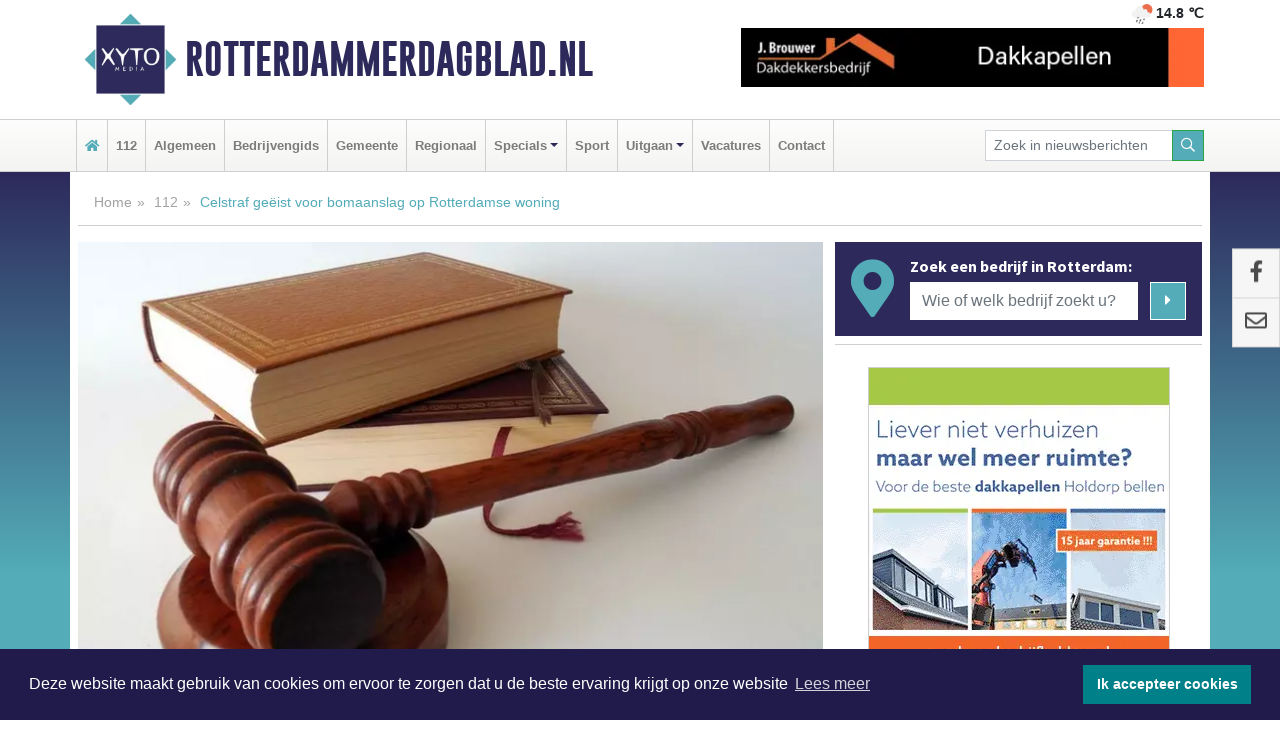

--- FILE ---
content_type: text/html; charset=UTF-8
request_url: https://www.rotterdammerdagblad.nl/112/celstraf-geist-voor-bomaanslag-op-rotterdamse-woning
body_size: 9675
content:
<!DOCTYPE html><html
lang="nl"><head><meta
charset="utf-8"><meta
http-equiv="Content-Type" content="text/html; charset=UTF-8"><meta
name="description" content="Celstraf geëist voor bomaanslag op Rotterdamse woning. Lees dit nieuwsbericht op Rotterdammerdagblad.nl"><meta
name="author" content="Rotterdammerdagblad.nl"><link
rel="schema.DC" href="http://purl.org/dc/elements/1.1/"><link
rel="schema.DCTERMS" href="http://purl.org/dc/terms/"><link
rel="preload" as="font" type="font/woff" href="https://www.rotterdammerdagblad.nl/fonts/fontawesome/fa-brands-400.woff" crossorigin="anonymous"><link
rel="preload" as="font" type="font/woff2" href="https://www.rotterdammerdagblad.nl/fonts/fontawesome/fa-brands-400.woff2" crossorigin="anonymous"><link
rel="preload" as="font" type="font/woff" href="https://www.rotterdammerdagblad.nl/fonts/fontawesome/fa-regular-400.woff" crossorigin="anonymous"><link
rel="preload" as="font" type="font/woff2" href="https://www.rotterdammerdagblad.nl/fonts/fontawesome/fa-regular-400.woff2" crossorigin="anonymous"><link
rel="preload" as="font" type="font/woff" href="https://www.rotterdammerdagblad.nl/fonts/fontawesome/fa-solid-900.woff" crossorigin="anonymous"><link
rel="preload" as="font" type="font/woff2" href="https://www.rotterdammerdagblad.nl/fonts/fontawesome/fa-solid-900.woff2" crossorigin="anonymous"><link
rel="preload" as="font" type="font/woff2" href="https://www.rotterdammerdagblad.nl/fonts/sourcesanspro-regular-v21-latin.woff2" crossorigin="anonymous"><link
rel="preload" as="font" type="font/woff2" href="https://www.rotterdammerdagblad.nl/fonts/sourcesanspro-bold-v21-latin.woff2" crossorigin="anonymous"><link
rel="preload" as="font" type="font/woff2" href="https://www.rotterdammerdagblad.nl/fonts/gobold_bold-webfont.woff2" crossorigin="anonymous"><link
rel="shortcut icon" type="image/ico" href="https://www.rotterdammerdagblad.nl/favicon.ico?"><link
rel="icon" type="image/png" href="https://www.rotterdammerdagblad.nl/images/icons/favicon-16x16.png" sizes="16x16"><link
rel="icon" type="image/png" href="https://www.rotterdammerdagblad.nl/images/icons/favicon-32x32.png" sizes="32x32"><link
rel="icon" type="image/png" href="https://www.rotterdammerdagblad.nl/images/icons/favicon-96x96.png" sizes="96x96"><link
rel="manifest" href="https://www.rotterdammerdagblad.nl/manifest.json"><link
rel="icon" type="image/png" href="https://www.rotterdammerdagblad.nl/images/icons/android-icon-192x192.png" sizes="192x192"><link
rel="apple-touch-icon" href="https://www.rotterdammerdagblad.nl/images/icons/apple-icon-57x57.png" sizes="57x57"><link
rel="apple-touch-icon" href="https://www.rotterdammerdagblad.nl/images/icons/apple-icon-60x60.png" sizes="60x60"><link
rel="apple-touch-icon" href="https://www.rotterdammerdagblad.nl/images/icons/apple-icon-72x72.png" sizes="72x72"><link
rel="apple-touch-icon" href="https://www.rotterdammerdagblad.nl/images/icons/apple-icon-76x76.png" sizes="76x76"><link
rel="apple-touch-icon" href="https://www.rotterdammerdagblad.nl/images/icons/apple-icon-114x114.png" sizes="114x114"><link
rel="apple-touch-icon" href="https://www.rotterdammerdagblad.nl/images/icons/apple-icon-120x120.png" sizes="120x120"><link
rel="apple-touch-icon" href="https://www.rotterdammerdagblad.nl/images/icons/apple-icon-144x144.png" sizes="144x144"><link
rel="apple-touch-icon" href="https://www.rotterdammerdagblad.nl/images/icons/apple-icon-152x152.png" sizes="152x152"><link
rel="apple-touch-icon" href="https://www.rotterdammerdagblad.nl/images/icons/apple-icon-180x180.png" sizes="180x180"><link
rel="canonical" href="https://www.rotterdammerdagblad.nl/112/celstraf-geist-voor-bomaanslag-op-rotterdamse-woning"><meta
http-equiv="X-UA-Compatible" content="IE=edge"><meta
name="viewport" content="width=device-width, initial-scale=1, shrink-to-fit=no"><meta
name="format-detection" content="telephone=no"><meta
name="dcterms.creator" content="copyright (c) 2025 - Xyto.nl"><meta
name="dcterms.format" content="text/html; charset=UTF-8"><meta
name="theme-color" content="#0d0854"><meta
name="msapplication-TileColor" content="#0d0854"><meta
name="msapplication-TileImage" content="https://www.rotterdammerdagblad.nl/images/icons/ms-icon-144x144.png"><meta
name="msapplication-square70x70logo" content="https://www.rotterdammerdagblad.nl/images/icons/ms-icon-70x70.png"><meta
name="msapplication-square150x150logo" content="https://www.rotterdammerdagblad.nl/images/icons/ms-icon-150x150.png"><meta
name="msapplication-wide310x150logo" content="https://www.rotterdammerdagblad.nl/images/icons/ms-icon-310x150.png"><meta
name="msapplication-square310x310logo" content="https://www.rotterdammerdagblad.nl/images/icons/ms-icon-310x310.png"><meta
property="fb:pages" content="101186011250734"><meta
name="dcterms.title" content="Celstraf geëist voor bomaanslag op Rotterdamse woning"><meta
name="dcterms.subject" content="nieuws"><meta
name="dcterms.description" content="Celstraf geëist voor bomaanslag op Rotterdamse woning. Lees dit nieuwsbericht op Rotterdammerdagblad.nl"><meta
property="og:title" content="Celstraf geëist voor bomaanslag op Rotterdamse woning"><meta
property="og:type" content="article"><meta
property="og:image" content="https://www.rotterdammerdagblad.nl/image/17521_20725_375_375.webp"><meta
property="og:image:width" content="563"><meta
property="og:image:height" content="375"><meta
property="og:url" content="https://www.rotterdammerdagblad.nl/112/celstraf-geist-voor-bomaanslag-op-rotterdamse-woning"><meta
property="og:site_name" content="https://www.rotterdammerdagblad.nl/"><meta
property="og:description" content="Celstraf geëist voor bomaanslag op Rotterdamse woning. Lees dit nieuwsbericht op Rotterdammerdagblad.nl"><link
rel="icon" type="image/x-icon" href="https://www.rotterdammerdagblad.nl/favicon.ico"><title>Celstraf geëist voor bomaanslag op Rotterdamse woning</title><base
href="https://www.rotterdammerdagblad.nl/"> <script>var rootURL='https://www.rotterdammerdagblad.nl/';</script><link
type="text/css" href="https://www.rotterdammerdagblad.nl/css/libsblue.min.css?1744203407" rel="stylesheet" media="screen"><script>window.addEventListener("load",function(){window.cookieconsent.initialise({"palette":{"popup":{"background":"#201B4A","text":"#FFFFFF"},"button":{"background":"#00818A"}},"theme":"block","position":"bottom","static":false,"content":{"message":"Deze website maakt gebruik van cookies om ervoor te zorgen dat u de beste ervaring krijgt op onze website","dismiss":"Ik accepteer cookies","link":"Lees meer","href":"https://www.rotterdammerdagblad.nl/page/cookienotice",}})});</script> <link
rel="preconnect" href="https://www.google-analytics.com/"> <script async="async" src="https://www.googletagmanager.com/gtag/js?id=UA-145285376-7"></script><script>window.dataLayer=window.dataLayer||[];function gtag(){dataLayer.push(arguments);}
gtag('js',new Date());gtag('config','UA-145285376-7');</script> </head><body> <script type="text/javascript">const applicationServerPublicKey='BPknNp5xM6ibnrcUWtyRWyZknvo938_bv60s2LunrLQPyj3Dxpawf2h9pE5LP2aie02obJOBtjCby0RJWaZ24rg';</script><script type="application/ld+json">{
			"@context":"https://schema.org",
			"@type":"WebSite",
			"@id":"#WebSite",
			"url":"https://www.rotterdammerdagblad.nl/",
			"inLanguage": "nl-nl",
			"publisher":{
				"@type":"Organization",
				"name":"Rotterdammerdagblad.nl",
				"email": "redactie@xyto.nl",
				"telephone": "072 8200 600",
				"url":"https://www.rotterdammerdagblad.nl/",
				"sameAs": ["https://www.facebook.com/Rotterdammer-Dagblad-101186011250734/","https://www.youtube.com/channel/UCfuP4gg95eWxkYIfbFEm2yQ"],
				"logo":
				{
         			"@type":"ImageObject",
         			"width":"300",
         			"url":"https://www.rotterdammerdagblad.nl/images/design/xyto/logo.png",
         			"height":"300"
      			}
			},
			"potentialAction": 
			{
				"@type": "SearchAction",
				"target": "https://www.rotterdammerdagblad.nl/newssearch?searchtext={search_term_string}",
				"query-input": "required name=search_term_string"
			}
		}</script><div
class="container brandbar"><div
class="row"><div
class="col-12 col-md-9 col-lg-7"><div
class="row no-gutters"><div
class="col-2 col-md-2 logo"><picture><source
type="image/webp" srcset="https://www.rotterdammerdagblad.nl/images/design/xyto/logo.webp"></source><source
type="image/png" srcset="https://www.rotterdammerdagblad.nl/images/design/xyto/logo.png"></source><img
class="img-fluid" width="300" height="300" alt="logo" src="https://www.rotterdammerdagblad.nl/images/design/xyto/logo.png"></picture></div><div
class="col-8 col-md-10 my-auto"><span
class="domain"><a
href="https://www.rotterdammerdagblad.nl/">Rotterdammerdagblad.nl</a></span></div><div
class="col-2 my-auto navbar-light d-block d-md-none text-center"><button
class="navbar-toggler p-0 border-0" type="button" data-toggle="offcanvas" data-disableScrolling="false" aria-label="Toggle Navigation"><span
class="navbar-toggler-icon"></span></button></div></div></div><div
class="col-12 col-md-3 col-lg-5 d-none d-md-block">
<span
class="align-text-top float-right weather"><img
class="img-fluid" width="70" height="70" src="https://www.rotterdammerdagblad.nl/images/weather/10d.png" alt="Lichte regen"><strong>14.8 ℃</strong></span><div><a
href="https://www.rotterdammerdagblad.nl/out/13951" class="banner" style="--aspect-ratio:468/60; --max-width:468px" target="_blank" onclick="gtag('event', 'banner-click', {'eventCategory': 'Affiliate', 'eventLabel': 'onderhoudsbedrijf-j-brouwer - 13951'});" rel="nofollow noopener"><picture><source
type="image/webp" data-srcset="https://www.rotterdammerdagblad.nl/banner/1maeg_13951.webp"></source><source
data-srcset="https://www.rotterdammerdagblad.nl/banner/1maeg_13951.gif" type="image/gif"></source><img
class="img-fluid lazyload" data-src="https://www.rotterdammerdagblad.nl/banner/1maeg_13951.gif" alt="onderhoudsbedrijf-j-brouwer" width="468" height="60"></picture></a></div></div></div></div><nav
class="navbar navbar-expand-md navbar-light bg-light menubar sticky-top p-0"><div
class="container"><div
class="navbar-collapse offcanvas-collapse" id="menubarMain"><div
class="d-md-none border text-center p-2" id="a2hs"><div
class=""><p>Rotterdammerdagblad.nl als app?</p>
<button
type="button" class="btn btn-link" id="btn-a2hs-no">Nee, nu niet</button><button
type="button" class="btn btn-success" id="btn-a2hs-yes">Installeren</button></div></div><ul
class="nav navbar-nav mr-auto"><li
class="nav-item pl-1 pr-1"><a
class="nav-link" href="https://www.rotterdammerdagblad.nl/" title="Home"><i
class="fas fa-home" aria-hidden="true"></i></a></li><li
class="nav-item pl-1 pr-1"><a
class="nav-link" href="112">112</a></li><li
class="nav-item pl-1 pr-1"><a
class="nav-link" href="algemeen">Algemeen</a></li><li
class="nav-item pl-1 pr-1"><a
class="nav-link" href="bedrijvengids">Bedrijvengids</a></li><li
class="nav-item pl-1 pr-1"><a
class="nav-link" href="gemeente">Gemeente</a></li><li
class="nav-item pl-1 pr-1"><a
class="nav-link" href="regio">Regionaal</a></li><li
class="nav-item dropdown pl-1 pr-1">
<a
class="nav-link dropdown-toggle" href="#" id="navbarDropdown6" role="button" data-toggle="dropdown" aria-haspopup="true" aria-expanded="false">Specials</a><div
class="dropdown-menu p-0" aria-labelledby="navbarDropdown6">
<a
class="dropdown-item" href="specials"><strong>Specials</strong></a><div
class="dropdown-divider m-0"></div>
<a
class="dropdown-item" href="buitenleven">Buitenleven</a><div
class="dropdown-divider m-0"></div>
<a
class="dropdown-item" href="camperspecial">Campers</a><div
class="dropdown-divider m-0"></div>
<a
class="dropdown-item" href="feestdagen">Feestdagen</a><div
class="dropdown-divider m-0"></div>
<a
class="dropdown-item" href="goededoelen">Goede doelen</a><div
class="dropdown-divider m-0"></div>
<a
class="dropdown-item" href="trouwspecial">Trouwen</a><div
class="dropdown-divider m-0"></div>
<a
class="dropdown-item" href="uitvaartspecial">Uitvaart</a><div
class="dropdown-divider m-0"></div>
<a
class="dropdown-item" href="vakantie">Vakantie</a><div
class="dropdown-divider m-0"></div>
<a
class="dropdown-item" href="watersport">Watersport</a><div
class="dropdown-divider m-0"></div>
<a
class="dropdown-item" href="wonen">Wonen</a><div
class="dropdown-divider m-0"></div>
<a
class="dropdown-item" href="zorg-en-gezondheid">Zorg en gezondheid</a></div></li><li
class="nav-item pl-1 pr-1"><a
class="nav-link" href="sport">Sport</a></li><li
class="nav-item dropdown pl-1 pr-1">
<a
class="nav-link dropdown-toggle" href="#" id="navbarDropdown8" role="button" data-toggle="dropdown" aria-haspopup="true" aria-expanded="false">Uitgaan</a><div
class="dropdown-menu p-0" aria-labelledby="navbarDropdown8">
<a
class="dropdown-item" href="uitgaan"><strong>Uitgaan</strong></a><div
class="dropdown-divider m-0"></div>
<a
class="dropdown-item" href="dagje-weg">Dagje weg</a></div></li><li
class="nav-item pl-1 pr-1"><a
class="nav-link" href="vacatures">Vacatures</a></li><li
class="nav-item pl-1 pr-1"><a
class="nav-link" href="contact">Contact</a></li></ul><form
class="form-inline my-2 my-lg-0" role="search" action="https://www.rotterdammerdagblad.nl/newssearch"><div
class="input-group input-group-sm">
<input
id="searchtext" class="form-control" name="searchtext" type="text" aria-label="Zoek in nieuwsberichten" placeholder="Zoek in nieuwsberichten" required="required"><div
class="input-group-append"><button
class="btn btn-outline-success my-0" type="submit" aria-label="Zoeken"><span
class="far fa-search"></span></button></div></div></form></div></div></nav><div
class="container-fluid main"> <script type="application/ld+json">{
			   "@context":"https://schema.org",
			   "@type":"NewsArticle",
			   "author":{
			      "@type":"Person",
			      "name":"Redactie"
			   },
			   "description":"ROTTERDAM - Een enorme knal zorgt er in de nacht van 17 op 18 mei 2020 voor dat een woning aan de Rotterdamse Jagthuisstraat zwaar beschadigd raakt. Ook geparkeerde auto’s en een school aan de overkant van de straat lopen forse schade op. Uit onderzoek blijkt al snel dat er een zelfgemaakt [...]",
			   "datePublished":"2021-02-08T16:46:56+01:00",
			   "isAccessibleForFree":"true",
			   "mainEntityOfPage":{
			      "@type":"WebPage",
			      "name":"Celstraf geëist voor bomaanslag op Rotterdamse woning",
			      "description":"ROTTERDAM - Een enorme knal zorgt er in de nacht van 17 op 18 mei 2020 voor dat een woning aan de Rotterdamse Jagthuisstraat zwaar beschadigd raakt. Ook geparkeerde auto’s en een school aan de overkant van de straat lopen forse schade op. Uit onderzoek blijkt al snel dat er een zelfgemaakt [...]",
			      "@id":"https://www.rotterdammerdagblad.nl/112/celstraf-geist-voor-bomaanslag-op-rotterdamse-woning",
			      "url":"https://www.rotterdammerdagblad.nl/112/celstraf-geist-voor-bomaanslag-op-rotterdamse-woning"
			   },
			   "copyrightYear":"2021",
			   "publisher":{
			      "@type":"Organization",
			      "name":"Rotterdammerdagblad.nl",
			      "logo":{
			         "@type":"ImageObject",
			         "width":"300",
			         "url":"https://www.rotterdammerdagblad.nl/images/design/xyto/logo.png",
			         "height":"300"
			      }
			   },
			   "@id":"https://www.rotterdammerdagblad.nl/112/celstraf-geist-voor-bomaanslag-op-rotterdamse-woning#Article",
			   "headline":"ROTTERDAM - Een enorme knal zorgt er in de nacht van 17 op 18 mei 2020 voor dat een woning aan de [...]",
			   "image": "https://www.rotterdammerdagblad.nl/image/17521_20725_500_500.webp",
			   "articleSection":"112"
			}</script><div
class="container content p-0 pb-md-5 p-md-2"><div
class="row no-gutters-xs"><div
class="col-12"><ol
class="breadcrumb d-none d-md-block"><li><a
href="https://www.rotterdammerdagblad.nl/">Home</a></li><li><a
href="https://www.rotterdammerdagblad.nl/112">112</a></li><li
class="active">Celstraf geëist voor bomaanslag op Rotterdamse woning</li></ol></div></div><div
class="row no-gutters-xs"><div
class="col-12 col-md-8"><div
class="card article border-0"><div
class="card-header p-0"><div
class="newsitemimages topimage"><a
class="d-block" style="--aspect-ratio: 3/2;" data-sources='[{"type": "image/webp","srcset": "https://www.rotterdammerdagblad.nl/image/17521_20725_1200_1200.webp"},{"type": "image/jpeg","srcset": "https://www.rotterdammerdagblad.nl/image/17521_20725_1200_1200.jpg"}]' href="https://www.rotterdammerdagblad.nl/image/17521_20725_1200_1200.webp"><picture><source
type="image/webp" srcset="https://www.rotterdammerdagblad.nl/image/17521_20725_250_250.webp 375w, https://www.rotterdammerdagblad.nl/image/17521_20725_375_375.webp 563w, https://www.rotterdammerdagblad.nl/image/17521_20725_500_500.webp 750w"></source><source
type="image/jpeg" srcset="https://www.rotterdammerdagblad.nl/image/17521_20725_250_250.jpg 375w, https://www.rotterdammerdagblad.nl/image/17521_20725_375_375.jpg 563w, https://www.rotterdammerdagblad.nl/image/17521_20725_500_500.jpg 750w"></source><img
src="image/17521_20725_500_500.webp" class="img-fluid" srcset="https://www.rotterdammerdagblad.nl/image/17521_20725_250_250.jpg 375w, https://www.rotterdammerdagblad.nl/image/17521_20725_375_375.jpg 563w, https://www.rotterdammerdagblad.nl/image/17521_20725_500_500.jpg 750w" sizes="(min-width: 1000px) 750px,  (min-width: 400px) 563px, 375px" alt="Celstraf geëist voor bomaanslag op Rotterdamse woning" width="750" height="500"></picture></a></div></div><div
class="card-body mt-3 p-2 p-md-1"><h1>Celstraf geëist voor bomaanslag op Rotterdamse woning</h1><div
class="d-flex justify-content-between article-information mb-3"><div>Door <strong>Redactie</strong> op Maandag 8 februari 2021, 16:46 uur
<i
class="fas fa-tags" aria-hidden="true"></i> <a
href="tag/woning">woning</a>, <a
href="tag/onderzoek">onderzoek</a>, <a
href="tag/verdachten">verdachten</a>
<i
class="fas fa-folder" aria-hidden="true"></i> <a
href="112">112</a></div><div
class="ml-3 text-right">
Bron: <a
href="https://www.om.nl/actueel/nieuws/2021/02/08/celstraf-geeist-voor-bomaanslag-rotterdamse-woning" target="_blank" rel="noopener nofollow">Openbaar Ministerie</a></div></div><div
class="article-text"><b>ROTTERDAM - Een enorme knal zorgt er in de nacht van 17 op 18 mei 2020 voor dat een woning aan de Rotterdamse Jagthuisstraat zwaar beschadigd raakt. Ook geparkeerde auto’s en een school aan de overkant van de straat lopen forse schade op. Uit onderzoek blijkt al snel dat er een zelfgemaakt explosief aan de gevel van een woning is bevestigd en tot ontploffing is gebracht. Een 20-jarige vrouw en een 22-jarige man uit Amsterdam hoorden vandaag allebei 40 maanden cel, waarvan acht voorwaardelijk, tegen zich eisen.</b><br
/><br
/><b>Kenteken </b><br
/>Dat er geen gewonden of doden vallen na de klap is een wonder. Als de politie op de meldingen van een ontploffing afkomt ligt de straat bezaaid met glas en is het kozijn van een woning compleet vernield. Hoewel de schrik er in de straat goed in zit, kunnen verschillende getuigen toch een goede beschrijving geven van de verdachten. Zo zien ze direct na de explosie een witte auto wegrijden waarvan ze het kenteken deels kunnen noteren. Nadat het kenteken is verspreid krijgen surveillanten in Amsterdam de auto op de A10 in het vizier. Even later kunnen de beide verdachten in de hoofdstad worden aangehouden.<br
/><br
/><b>Sporen</b><br
/>In de auto treft de politie een aantal spullen aan die voor onderzoek naar het Nederlands Forensisch Instituut (NFI) worden gebracht. Op onder andere kleding, de handen van de verdachten en hun schoenen worden sporen van explosieven aangetroffen. Met een in de auto aangetroffen mobiele telefoon blijkt te zijn gezocht naar de Jagthuisstraat. Ook is het toestel gebruikt om er mee naar het betreffende adres te navigeren.<br
/><br
/><b>Drugsconflict </b><br
/>Het is niet het eerste incident bij de woning aan de Jagthuisstraat in het Nieuwe Westen. Een paar dagen daarvoor is ook al op het huis geschoten. In de maand mei gebeurde dat in korte tijd ook bij een aantal andere panden in Rotterdam. Uit onderzoek is naar voren gekomen dat een gestolen partij verdovende middelen zeer waarschijnlijk de oorzaak is van de hoog opgelopen spanningen.<br
/><br
/>“Nietsontziend lijkt er opdracht gegeven te zijn om allerlei panden die ook maar enigszins te linken zijn aan personen die misschien iets te maken hebben gehad met de rip van een partij drugs onder vuur te nemen”, aldus de officier van justitie ter zitting. “Hierbij is voor lief genomen dat daarbij onschuldige burgers letsel kunnen oplopen of zelfs daarbij gedood kunnen worden. Het is echt een wonder dat mensen geen letsel of erger hebben opgelopen.”<br
/><br
/>Dinsdag staan nog eens twee verdachten in dit onderzoek voor de rechter. Zij worden beschuldigd van het schieten op de woning.<br
/><br
/>De rechter doet op 9 maart uitspraak.</div><div
class="row no-gutters-xs"><div
class="col-12 col-md-12 mb-3"></div></div></div><div
class="d-block d-md-none"><div
class="container bannerrow pb-3"><div
class="row mx-auto"><div
class="col-12 col-md-6 mt-3"><a
href="https://www.rotterdammerdagblad.nl/out/13951" class="banner" style="--aspect-ratio:468/60; --max-width:468px" target="_blank" onclick="gtag('event', 'banner-click', {'eventCategory': 'Affiliate', 'eventLabel': 'onderhoudsbedrijf-j-brouwer - 13951'});" rel="nofollow noopener"><picture><source
type="image/webp" data-srcset="https://www.rotterdammerdagblad.nl/banner/1maeg_13951.webp"></source><source
data-srcset="https://www.rotterdammerdagblad.nl/banner/1maeg_13951.gif" type="image/gif"></source><img
class="img-fluid lazyload" data-src="https://www.rotterdammerdagblad.nl/banner/1maeg_13951.gif" alt="onderhoudsbedrijf-j-brouwer" width="468" height="60"></picture></a></div></div></div></div><div
class="card-body mt-3 p-2 p-md-1 whatsapp"><div
class="row"><div
class="col-2 p-0 d-none d-md-block"><img
data-src="https://www.rotterdammerdagblad.nl/images/whatsapp.png" width="100" height="100" class="img-fluid float-left pt-md-4 pl-md-4 d-none d-md-block lazyload" alt="Whatsapp"></div><div
class="col-12 col-md-8 text-center p-1"><p>Heb je een leuke tip, foto of video die je met ons wilt delen?</p>
<span>APP ONS!</span><span> T.
<a
href="https://api.whatsapp.com/send?phone=31657471321">06 - 574 71 321</a></span></div><div
class="col-2 p-0 d-none d-md-block"><img
data-src="https://www.rotterdammerdagblad.nl/images/phone-in-hand.png" width="138" height="160" class="img-fluid lazyload" alt="telefoon in hand"></div></div></div><div
class="card-footer"><div
class="row no-gutters-xs sharemedia"><div
class="col-12 col-md-12 likebutton pb-3"><div
class="fb-like" data-layout="standard" data-action="like" data-size="large" data-share="false" data-show-faces="false" data-href="https://www.rotterdammerdagblad.nl/112%2Fcelstraf-geist-voor-bomaanslag-op-rotterdamse-woning"></div></div><div
class="col-12 col-md-4 mb-2"><a
class="btn btn-social btn-facebook w-100" href="javascript:shareWindow('https://www.facebook.com/sharer/sharer.php?u=https://www.rotterdammerdagblad.nl/112%2Fcelstraf-geist-voor-bomaanslag-op-rotterdamse-woning')"><span
class="fab fa-facebook-f"></span>Deel op Facebook</a></div><div
class="col-12 col-md-4 mb-2"><a
class="btn btn-social btn-twitter w-100" data-size="large" href="javascript:shareWindow('https://twitter.com/intent/tweet?text=Celstraf%20ge%C3%ABist%20voor%20bomaanslag%20op%20Rotterdamse%20woning&amp;url=https://www.rotterdammerdagblad.nl/112%2Fcelstraf-geist-voor-bomaanslag-op-rotterdamse-woning')"><span
class="fab fa-twitter"></span>Tweet</a></div><div
class="col-12 col-md-4 mb-2"><a
class="btn btn-social btn-google w-100" href="mailto:redactie@xyto.nl?subject=%5BTip%20de%20redactie%5D%20-%20Celstraf%20ge%C3%ABist%20voor%20bomaanslag%20op%20Rotterdamse%20woning&amp;body=https://www.rotterdammerdagblad.nl/112%2Fcelstraf-geist-voor-bomaanslag-op-rotterdamse-woning"><span
class="fas fa-envelope"></span>Tip de redactie</a></div></div></div></div><div
class="card border-0 p-0 mb-3 related"><div
class="card-header"><h4 class="mb-0">Verder in het nieuws:</h4></div><div
class="card-body p-0"><div
class="row no-gutters-xs"><div
class="col-12 col-md-6 article-related mt-3"><div
class="row no-gutters-xs h-100 mr-2"><div
class="col-4 p-2"><a
href="112/rotterdam-onderzoek-naar-overlijden-vrouw-mijnsherenlaan" title=""><picture><source
type="image/webp" data-srcset="https://www.rotterdammerdagblad.nl/image/17497_20290_175_175.webp"></source><source
type="image/jpeg" data-srcset="https://www.rotterdammerdagblad.nl/image/17497_20290_175_175.jpg"></source><img
class="img-fluid lazyload" data-src="https://www.rotterdammerdagblad.nl/image/17497_20290_175_175.jpg" alt="Onderzoek naar overlijden vrouw Mijnsherenlaan" width="263" height="175"></picture></a></div><div
class="col-8 p-2"><h5 class="mt-0"><a
href="112/rotterdam-onderzoek-naar-overlijden-vrouw-mijnsherenlaan" title="">Onderzoek naar overlijden vrouw Mijnsherenlaan</a></h5></div></div></div><div
class="col-12 col-md-6 article-related mt-3"><div
class="row no-gutters-xs h-100 mr-2"><div
class="col-4 p-2"><a
href="112/wie-herkent-de-verdachten-ongeregeldheden-rotterdam" title=""><picture><source
type="image/webp" data-srcset="https://www.rotterdammerdagblad.nl/image/17479_20227_175_175.webp"></source><source
type="image/jpeg" data-srcset="https://www.rotterdammerdagblad.nl/image/17479_20227_175_175.jpg"></source><img
class="img-fluid lazyload" data-src="https://www.rotterdammerdagblad.nl/image/17479_20227_175_175.jpg" alt="Wie herkent de verdachten ongeregeldheden Rotterdam?" width="263" height="175"></picture></a></div><div
class="col-8 p-2"><h5 class="mt-0"><a
href="112/wie-herkent-de-verdachten-ongeregeldheden-rotterdam" title="">Wie herkent de verdachten ongeregeldheden Rotterdam?</a></h5></div></div></div><div
class="col-12 col-md-6 article-related mt-3"><div
class="row no-gutters-xs h-100 mr-2"><div
class="col-4 p-2"><a
href="112/drie-aanhoudingen-na-mishandeling-en-beroving-gaspeldoorn" title=""><picture><source
type="image/webp" data-srcset="https://www.rotterdammerdagblad.nl/image/17476_20224_175_175.webp"></source><source
type="image/jpeg" data-srcset="https://www.rotterdammerdagblad.nl/image/17476_20224_175_175.jpg"></source><img
class="img-fluid lazyload" data-src="https://www.rotterdammerdagblad.nl/image/17476_20224_175_175.jpg" alt="Drie aanhoudingen na mishandeling en beroving Gaspeldoorn" width="263" height="175"></picture></a></div><div
class="col-8 p-2"><h5 class="mt-0"><a
href="112/drie-aanhoudingen-na-mishandeling-en-beroving-gaspeldoorn" title="">Drie aanhoudingen na mishandeling en beroving Gaspeldoorn</a></h5></div></div></div></div></div></div></div><div
class="col-12 col-md-4 companysidebar"><div
class="media companysearch p-3">
<i
class="fas fa-map-marker-alt fa-4x align-middle mr-3 align-self-center d-none d-md-block" style="vertical-align: middle;"></i><div
class="media-body align-self-center"><div
class="card"><div
class="card-title d-none d-md-block"><h3>Zoek een bedrijf in Rotterdam:</h3></div><div
class="card-body w-100"><form
method="get" action="https://www.rotterdammerdagblad.nl/bedrijvengids"><div
class="row"><div
class="col-10"><input
type="text" name="what" value="" class="form-control border-0" placeholder="Wie of welk bedrijf zoekt u?" aria-label="Wie of welk bedrijf zoekt u?"></div><div
class="col-2"><button
type="submit" value="Zoeken" aria-label="Zoeken" class="btn btn-primary"><i
class="fas fa-caret-right"></i></button></div></div></form></div></div></div></div><div
class="banners mt-2"><div
class="row no-gutters-xs"><div
class="col-12"><div
class="card"><div
class="card-body"><div
id="carousel-banners-rot_newspage" class="carousel slide" data-ride="carousel" data-interval="8000"><div
class="carousel-inner"><div
class="carousel-item active"><div
class="row"><div
class="col-12 text-center"><a
href="https://www.rotterdammerdagblad.nl/out/14143" class="banner" style="--aspect-ratio:300/300; --max-width:300px" target="_blank" onclick="gtag('event', 'banner-click', {'eventCategory': 'Affiliate', 'eventLabel': 'bouwbedrijf-dg-holdorp - 14143'});" rel="nofollow noopener"><picture><source
type="image/webp" data-srcset="https://www.rotterdammerdagblad.nl/banner/1mn7b_14143.webp"></source><source
data-srcset="https://www.rotterdammerdagblad.nl/banner/1mn7b_14143.gif" type="image/gif"></source><img
class="img-fluid lazyload" data-src="https://www.rotterdammerdagblad.nl/banner/1mn7b_14143.gif" alt="bouwbedrijf-dg-holdorp" width="300" height="300"></picture></a></div><div
class="col-12 text-center"><a
href="https://www.rotterdammerdagblad.nl/out/13674" class="banner" style="--aspect-ratio:300/60; --max-width:300px" target="_blank" onclick="gtag('event', 'banner-click', {'eventCategory': 'Affiliate', 'eventLabel': 'de-rotterdamse-dakspecialist - 13674'});" rel="nofollow noopener"><picture><source
type="image/webp" data-srcset="https://www.rotterdammerdagblad.nl/banner/1mvuk_13674.webp"></source><source
data-srcset="https://www.rotterdammerdagblad.nl/banner/1mvuk_13674.gif" type="image/gif"></source><img
class="img-fluid lazyload" data-src="https://www.rotterdammerdagblad.nl/banner/1mvuk_13674.gif" alt="de-rotterdamse-dakspecialist" width="300" height="60"></picture></a></div><div
class="col-12 text-center"><a
href="https://www.rotterdammerdagblad.nl/out/13560" class="banner" style="--aspect-ratio:300/300; --max-width:300px" target="_blank" onclick="gtag('event', 'banner-click', {'eventCategory': 'Affiliate', 'eventLabel': 'stichting-bevordering-huisdierenwelzijn - 13560'});" rel="nofollow noopener"><picture><source
type="image/webp" data-srcset="https://www.rotterdammerdagblad.nl/banner/1m2l3_13560.webp"></source><source
data-srcset="https://www.rotterdammerdagblad.nl/banner/1m2l3_13560.gif" type="image/gif"></source><img
class="img-fluid lazyload" data-src="https://www.rotterdammerdagblad.nl/banner/1m2l3_13560.gif" alt="stichting-bevordering-huisdierenwelzijn" width="300" height="300"></picture></a></div><div
class="col-12 text-center"><a
href="https://www.rotterdammerdagblad.nl/out/13901" class="banner" style="--aspect-ratio:300/60; --max-width:300px" target="_blank" onclick="gtag('event', 'banner-click', {'eventCategory': 'Affiliate', 'eventLabel': 'van-rems-automaterialen-vof - 13901'});" rel="nofollow noopener"><picture><source
type="image/webp" data-srcset="https://www.rotterdammerdagblad.nl/banner/1pahu_13901.webp"></source><source
data-srcset="https://www.rotterdammerdagblad.nl/banner/1pahu_13901.gif" type="image/gif"></source><img
class="img-fluid lazyload" data-src="https://www.rotterdammerdagblad.nl/banner/1pahu_13901.gif" alt="van-rems-automaterialen-vof" width="300" height="60"></picture></a></div><div
class="col-12 text-center"><a
href="https://www.rotterdammerdagblad.nl/out/14156" class="banner" style="--aspect-ratio:300/300; --max-width:300px" target="_blank" onclick="gtag('event', 'banner-click', {'eventCategory': 'Affiliate', 'eventLabel': 'victoria-garage-goudsblom-bv - 14156'});" rel="nofollow noopener"><picture><source
type="image/webp" data-srcset="https://www.rotterdammerdagblad.nl/banner/1fjgb_14156.webp"></source><source
data-srcset="https://www.rotterdammerdagblad.nl/banner/1fjgb_14156.gif" type="image/gif"></source><img
class="img-fluid lazyload" data-src="https://www.rotterdammerdagblad.nl/banner/1fjgb_14156.gif" alt="victoria-garage-goudsblom-bv" width="300" height="300"></picture></a></div><div
class="col-12 text-center"><a
href="https://www.rotterdammerdagblad.nl/out/14065" class="banner" style="--aspect-ratio:300/300; --max-width:300px" target="_blank" onclick="gtag('event', 'banner-click', {'eventCategory': 'Affiliate', 'eventLabel': 'erfrechtplanning-bv - 14065'});" rel="nofollow noopener"><picture><source
type="image/webp" data-srcset="https://www.rotterdammerdagblad.nl/banner/1mac7_14065.webp"></source><source
data-srcset="https://www.rotterdammerdagblad.nl/banner/1mac7_14065.gif" type="image/gif"></source><img
class="img-fluid lazyload" data-src="https://www.rotterdammerdagblad.nl/banner/1mac7_14065.gif" alt="erfrechtplanning-bv" width="300" height="300"></picture></a></div><div
class="col-12 text-center"><a
href="https://www.rotterdammerdagblad.nl/out/13750" class="banner" style="--aspect-ratio:300/60; --max-width:300px" target="_blank" onclick="gtag('event', 'banner-click', {'eventCategory': 'Affiliate', 'eventLabel': 'dakreparatie-nederland-bv - 13750'});" rel="nofollow noopener"><picture><source
type="image/webp" data-srcset="https://www.rotterdammerdagblad.nl/banner/1mvjo_13750.webp"></source><source
data-srcset="https://www.rotterdammerdagblad.nl/banner/1mvjo_13750.gif" type="image/gif"></source><img
class="img-fluid lazyload" data-src="https://www.rotterdammerdagblad.nl/banner/1mvjo_13750.gif" alt="dakreparatie-nederland-bv" width="300" height="60"></picture></a></div><div
class="col-12 text-center"><a
href="https://www.rotterdammerdagblad.nl/out/14155" class="banner" style="--aspect-ratio:300/300; --max-width:300px" target="_blank" onclick="gtag('event', 'banner-click', {'eventCategory': 'Affiliate', 'eventLabel': 'velder - 14155'});" rel="nofollow noopener"><picture><source
type="image/webp" data-srcset="https://www.rotterdammerdagblad.nl/banner/1manf_14155.webp"></source><source
data-srcset="https://www.rotterdammerdagblad.nl/banner/1manf_14155.webp" type="image/webp"></source><img
class="img-fluid lazyload" data-src="https://www.rotterdammerdagblad.nl/banner/1manf_14155.webp" alt="velder" width="300" height="300"></picture></a></div><div
class="col-12 text-center"><a
href="https://www.rotterdammerdagblad.nl/out/14159" class="banner" style="--aspect-ratio:300/300; --max-width:300px" target="_blank" onclick="gtag('event', 'banner-click', {'eventCategory': 'Affiliate', 'eventLabel': 'medische-kliniek-velsen - 14159'});" rel="nofollow noopener"><picture><source
type="image/webp" data-srcset="https://www.rotterdammerdagblad.nl/banner/1mv5y_14159.webp"></source><source
data-srcset="https://www.rotterdammerdagblad.nl/banner/1mv5y_14159.gif" type="image/gif"></source><img
class="img-fluid lazyload" data-src="https://www.rotterdammerdagblad.nl/banner/1mv5y_14159.gif" alt="medische-kliniek-velsen" width="300" height="300"></picture></a></div><div
class="col-12 text-center"><a
href="https://www.rotterdammerdagblad.nl/out/13807" class="banner" style="--aspect-ratio:300/300; --max-width:300px" target="_blank" onclick="gtag('event', 'banner-click', {'eventCategory': 'Affiliate', 'eventLabel': 'truckland-rotterdam-zuid - 13807'});" rel="nofollow noopener"><picture><source
type="image/webp" data-srcset="https://www.rotterdammerdagblad.nl/banner/1mvl3_13807.webp"></source><source
data-srcset="https://www.rotterdammerdagblad.nl/banner/1mvl3_13807.gif" type="image/gif"></source><img
class="img-fluid lazyload" data-src="https://www.rotterdammerdagblad.nl/banner/1mvl3_13807.gif" alt="truckland-rotterdam-zuid" width="300" height="300"></picture></a></div><div
class="col-12 text-center"><a
href="https://www.rotterdammerdagblad.nl/out/14056" class="banner" style="--aspect-ratio:300/300; --max-width:300px" target="_blank" onclick="gtag('event', 'banner-click', {'eventCategory': 'Affiliate', 'eventLabel': 'molenaar-badkamers-breda-bv - 14056'});" rel="nofollow noopener"><picture><source
type="image/webp" data-srcset="https://www.rotterdammerdagblad.nl/banner/1mv6y_14056.webp"></source><source
data-srcset="https://www.rotterdammerdagblad.nl/banner/1mv6y_14056.gif" type="image/gif"></source><img
class="img-fluid lazyload" data-src="https://www.rotterdammerdagblad.nl/banner/1mv6y_14056.gif" alt="molenaar-badkamers-breda-bv" width="300" height="300"></picture></a></div></div></div></div></div></div></div></div></div></div><div
class="card border-0 pb-3"><div
class="card-body p-0"><a
href="https://www.rotterdammerdagblad.nl/contact" class="d-block" style="--aspect-ratio: 368/212;"><picture><source
type="image/webp" data-srcset="https://www.rotterdammerdagblad.nl/images/xyto-advertentie.webp"></source><source
type="image/jpeg" data-srcset="https://www.rotterdammerdagblad.nl/images/xyto-advertentie.jpg"></source><img
data-src="https://www.rotterdammerdagblad.nl/images/xyto-advertentie.jpg" width="368" height="212" class="img-fluid lazyload" alt="XYTO advertentie"></picture></a></div></div><div
class="card topviewed pt-0"><div
class="card-header"><h5 class="card-title mb-0">
<i
class="far fa-newspaper" aria-hidden="true"></i>
Meest gelezen</h5></div><div
class="card-body"><div
class="row no-gutters-xs m-0"><div
class="col-4 p-1"><a
href="112/rijksrecherche-onderzoekt-dodelijk-incident-rozenburg" title="Rijksrecherche onderzoekt dodelijk incident Rozenburg" class="d-block" style="--aspect-ratio: 3/2;"><picture><source
type="image/webp" data-srcset="https://www.rotterdammerdagblad.nl/image/27796_34944_175_175.webp"></source><source
type="image/jpeg" data-srcset="https://www.rotterdammerdagblad.nl/image/27796_34944_175_175.jpg"></source><img
class="mr-3 img-fluid border lazyload" alt="Rijksrecherche onderzoekt dodelijk incident Rozenburg" data-src="https://www.rotterdammerdagblad.nl/image/27796_34944_175_175.jpg" width="263" height="175"></picture></a></div><div
class="col-8 p-1"><a
href="112/rijksrecherche-onderzoekt-dodelijk-incident-rozenburg" title="Rijksrecherche onderzoekt dodelijk incident Rozenburg">Rijksrecherche onderzoekt dodelijk incident Rozenburg</a></div></div><div
class="row no-gutters-xs m-0"><div
class="col-4 p-1"><a
href="sport/feyenoord-in-slotfase-onderuit-tegen-vfb-stuttgart" title="Feyenoord in slotfase onderuit tegen VFB Stuttgart" class="d-block" style="--aspect-ratio: 3/2;"><picture><source
type="image/webp" data-srcset="https://www.rotterdammerdagblad.nl/image/27786_34927_175_175.webp"></source><source
type="image/jpeg" data-srcset="https://www.rotterdammerdagblad.nl/image/27786_34927_175_175.jpg"></source><img
class="mr-3 img-fluid border lazyload" alt="Feyenoord in slotfase onderuit tegen VFB Stuttgart" data-src="https://www.rotterdammerdagblad.nl/image/27786_34927_175_175.jpg" width="263" height="175"></picture></a></div><div
class="col-8 p-1"><a
href="sport/feyenoord-in-slotfase-onderuit-tegen-vfb-stuttgart" title="Feyenoord in slotfase onderuit tegen VFB Stuttgart">Feyenoord in slotfase onderuit tegen VFB Stuttgart</a></div></div><div
class="row no-gutters-xs m-0"><div
class="col-4 p-1"><a
href="112/bestuurder-onder-invloed-aangehouden-na-ongeval-met-fietser" title="Bestuurder onder invloed aangehouden na ongeval met fietser" class="d-block" style="--aspect-ratio: 3/2;"><picture><source
type="image/webp" data-srcset="https://www.rotterdammerdagblad.nl/image/27816_34979_175_175.webp"></source><source
type="image/jpeg" data-srcset="https://www.rotterdammerdagblad.nl/image/27816_34979_175_175.jpg"></source><img
class="mr-3 img-fluid border lazyload" alt="Bestuurder onder invloed aangehouden na ongeval met fietser" data-src="https://www.rotterdammerdagblad.nl/image/27816_34979_175_175.jpg" width="263" height="175"></picture></a></div><div
class="col-8 p-1"><a
href="112/bestuurder-onder-invloed-aangehouden-na-ongeval-met-fietser" title="Bestuurder onder invloed aangehouden na ongeval met fietser">Bestuurder onder invloed aangehouden na ongeval met fietser</a></div></div><div
class="row no-gutters-xs m-0"><div
class="col-4 p-1"><a
href="112/voetganger-aangereden-door-auto-in-rotterdam" title="Voetganger aangereden door auto in Rotterdam" class="d-block" style="--aspect-ratio: 3/2;"><picture><source
type="image/webp" data-srcset="https://www.rotterdammerdagblad.nl/image/27793_34937_175_175.webp"></source><source
type="image/jpeg" data-srcset="https://www.rotterdammerdagblad.nl/image/27793_34937_175_175.jpg"></source><img
class="mr-3 img-fluid border lazyload" alt="Voetganger aangereden door auto in Rotterdam" data-src="https://www.rotterdammerdagblad.nl/image/27793_34937_175_175.jpg" width="263" height="175"></picture></a></div><div
class="col-8 p-1"><a
href="112/voetganger-aangereden-door-auto-in-rotterdam" title="Voetganger aangereden door auto in Rotterdam">Voetganger aangereden door auto in Rotterdam</a></div></div><div
class="row no-gutters-xs m-0"><div
class="col-4 p-1"><a
href="112/getuigen-gezocht-na-schietincident-kralingseplein" title="Getuigen gezocht na schietincident Kralingseplein" class="d-block" style="--aspect-ratio: 3/2;"><picture><source
type="image/webp" data-srcset="https://www.rotterdammerdagblad.nl/image/27798_34946_175_175.webp"></source><source
type="image/jpeg" data-srcset="https://www.rotterdammerdagblad.nl/image/27798_34946_175_175.jpg"></source><img
class="mr-3 img-fluid border lazyload" alt="Getuigen gezocht na schietincident Kralingseplein" data-src="https://www.rotterdammerdagblad.nl/image/27798_34946_175_175.jpg" width="263" height="175"></picture></a></div><div
class="col-8 p-1"><a
href="112/getuigen-gezocht-na-schietincident-kralingseplein" title="Getuigen gezocht na schietincident Kralingseplein">Getuigen gezocht na schietincident Kralingseplein</a></div></div><div
class="row no-gutters-xs m-0"><div
class="col-4 p-1"><a
href="sport/feyenoord-koploper-af-na-verlies-bij-go-ahead-eagles" title="Feyenoord koploper af na verlies bij Go Ahead Eagles" class="d-block" style="--aspect-ratio: 3/2;"><picture><source
type="image/webp" data-srcset="https://www.rotterdammerdagblad.nl/image/27799_34947_175_175.webp"></source><source
type="image/jpeg" data-srcset="https://www.rotterdammerdagblad.nl/image/27799_34947_175_175.jpg"></source><img
class="mr-3 img-fluid border lazyload" alt="Feyenoord koploper af na verlies bij Go Ahead Eagles" data-src="https://www.rotterdammerdagblad.nl/image/27799_34947_175_175.jpg" width="263" height="175"></picture></a></div><div
class="col-8 p-1"><a
href="sport/feyenoord-koploper-af-na-verlies-bij-go-ahead-eagles" title="Feyenoord koploper af na verlies bij Go Ahead Eagles">Feyenoord koploper af na verlies bij Go Ahead Eagles</a></div></div><div
class="row no-gutters-xs m-0"><div
class="col-4 p-1"><a
href="112/tien-omgebouwde-gasalarmpistolen-in-haagse-woning" title="Tien omgebouwde gasalarmpistolen in Haagse woning" class="d-block" style="--aspect-ratio: 3/2;"><picture><source
type="image/webp" data-srcset="https://www.rotterdammerdagblad.nl/image/27785_34926_175_175.webp"></source><source
type="image/jpeg" data-srcset="https://www.rotterdammerdagblad.nl/image/27785_34926_175_175.jpg"></source><img
class="mr-3 img-fluid border lazyload" alt="Tien omgebouwde gasalarmpistolen in Haagse woning" data-src="https://www.rotterdammerdagblad.nl/image/27785_34926_175_175.jpg" width="263" height="175"></picture></a></div><div
class="col-8 p-1"><a
href="112/tien-omgebouwde-gasalarmpistolen-in-haagse-woning" title="Tien omgebouwde gasalarmpistolen in Haagse woning">Tien omgebouwde gasalarmpistolen in Haagse woning</a></div></div><div
class="row no-gutters-xs m-0"><div
class="col-4 p-1"><a
href="112/vrouw-aangereden-op-de-boezemsingel" title="Vrouw aangereden op de Boezemsingel" class="d-block" style="--aspect-ratio: 3/2;"><picture><source
type="image/webp" data-srcset="https://www.rotterdammerdagblad.nl/image/27810_34966_175_175.webp"></source><source
type="image/jpeg" data-srcset="https://www.rotterdammerdagblad.nl/image/27810_34966_175_175.jpg"></source><img
class="mr-3 img-fluid border lazyload" alt="Vrouw aangereden op de Boezemsingel" data-src="https://www.rotterdammerdagblad.nl/image/27810_34966_175_175.jpg" width="263" height="175"></picture></a></div><div
class="col-8 p-1"><a
href="112/vrouw-aangereden-op-de-boezemsingel" title="Vrouw aangereden op de Boezemsingel">Vrouw aangereden op de Boezemsingel</a></div></div></div></div></div></div></div><div
id="blueimp-gallery" class="blueimp-gallery blueimp-gallery-controls"><div
class="slides"></div><h3 class="title"></h3>
<a
class="prev" aria-controls="blueimp-gallery" aria-label="previous slide" aria-keyshortcuts="ArrowLeft"></a><a
class="next" aria-controls="blueimp-gallery" aria-label="next slide" aria-keyshortcuts="ArrowRight"></a><a
class="close" aria-controls="blueimp-gallery" aria-label="close" aria-keyshortcuts="Escape"></a><a
class="play-pause" aria-controls="blueimp-gallery" aria-label="play slideshow" aria-keyshortcuts="Space" aria-pressed="false" role="button"></a><ol
class="indicator"></ol><div
class="modal fade"><div
class="modal-dialog"><div
class="modal-content"><div
class="modal-header">
<button
type="button" class="close" aria-hidden="true">x</button><h4 class="modal-title"></h4></div><div
class="modal-body next"></div><div
class="modal-footer">
<button
type="button" class="btn btn-default pull-left prev"><i
class="far fa-angle-double-left"></i>
Vorige
</button><button
type="button" class="btn btn-primary next">
Volgende
<i
class="far fa-angle-double-right"></i></button></div></div></div></div></div><div
class="container partnerrow"><div
class="row"><div
class="col-12 text-center mb-2 mt-3"><span
class="">ONZE<strong>PARTNERS</strong></span></div></div><div
class="row no-gutters-xs"><div
class="col-md-1 d-none d-md-block align-middle"></div><div
class="col-12 col-md-10"><div
class="card"><div
class="card-body"><div
id="carousel-banners-rot_partner" class="carousel slide" data-ride="carousel" data-interval="8000"><div
class="carousel-inner"><div
class="carousel-item active"><div
class="row"><div
class="col-sm-3 pb-2"><a
href="https://www.rotterdammerdagblad.nl/out/14064" class="banner" style="--aspect-ratio:400/300; --max-width:400px" target="_blank" onclick="gtag('event', 'banner-click', {'eventCategory': 'Affiliate', 'eventLabel': 'erfrechtplanning-bv - 14064'});" rel="nofollow noopener"><picture><source
type="image/webp" data-srcset="https://www.rotterdammerdagblad.nl/banner/1mac7_14064.webp"></source><source
data-srcset="https://www.rotterdammerdagblad.nl/banner/1mac7_14064.gif" type="image/gif"></source><img
class="img-fluid lazyload" data-src="https://www.rotterdammerdagblad.nl/banner/1mac7_14064.gif" alt="erfrechtplanning-bv" width="400" height="300"></picture></a></div></div></div></div></div></div></div></div><div
class="col-md-1 d-none d-md-block"></div></div></div><div
class="container footertop p-3"><div
class="row top"><div
class="col-3 col-md-1"><picture><source
type="image/webp" data-srcset="https://www.rotterdammerdagblad.nl/images/design/xyto/logo.webp"></source><source
type="image/png" data-srcset="https://www.rotterdammerdagblad.nl/images/design/xyto/logo.png"></source><img
class="img-fluid lazyload" width="300" height="300" alt="logo" data-src="https://www.rotterdammerdagblad.nl/images/design/xyto/logo.png"></picture></div><div
class="col-9 col-md-11 my-auto"><div
class="row subtitlediv no-gutters pt-2 pb-2"><div
class="col-12 col-md-4  my-auto"><span
class="subtitle"><span>|</span>Nieuws | Sport | Evenementen</span></div><div
class="col-12 col-md-8"></div></div></div></div><div
class="row bottom no-gutters"><div
class="col-12 col-md-3 offset-md-1"><div
class="card"><div
class="card-body pb-0 pb-md-4"><h4 class="card-title colored d-none d-md-block">CONTACT</h4><p
class="card-text mt-3 mt-md-0"><span>Hoofdvestiging:</span><br>van Benthuizenlaan 1<br>1701 BZ Heerhugowaard<ul><li
class="pb-1">
<i
class="fas fa-phone-square fa-fw pr-1"></i><a
href="tel:+31728200600">072 8200 600</a></li><li
class="pb-1">
<i
class="fas fa-envelope-square fa-fw pr-1"></i><a
href="mailto:redactie@xyto.nl">redactie@xyto.nl</a></li><li>
<i
class="fas fa-globe fa-fw pr-1"></i><a
href="https://www.xyto.nl">www.xyto.nl</a></li></ul></p></div></div></div><div
class="col-12 col-md-3 offset-md-2"><div
class="card"><div
class="card-body pb-2 pb-md-4"><h5 class="card-title">Social media</h5>
<a
rel="nofollow" title="Facebook" href="https://www.facebook.com/Rotterdammer-Dagblad-101186011250734/"><span
class="fa-stack"><i
class="fas fa-circle fa-stack-2x"></i><i
class="fab fa-facebook-f fa-stack-1x fa-inverse"></i></span></a><a
rel="nofollow" title="Youtube" href="https://www.youtube.com/channel/UCfuP4gg95eWxkYIfbFEm2yQ"><span
class="fa-stack"><i
class="fas fa-circle fa-stack-2x"></i><i
class="fab fa-youtube fa-stack-1x fa-inverse"></i></span></a><a
rel="nofollow" title="RSS Feed" href="https://www.rotterdammerdagblad.nl/newsfeed"><span
class="fa-stack"><i
class="fas fa-circle fa-stack-2x"></i><i
class="fas fa-rss fa-stack-1x fa-inverse"></i></span></a></div></div><div
class="card"><div
class="card-body pb-2 pb-md-4"><h5 class="card-title">Nieuwsbrief aanmelden</h5><p>Schrijf je in voor onze nieuwsbrief en krijg wekelijks een samenvatting van alle gebeurtenissen uit jouw regio.</p><p><a
href="https://www.rotterdammerdagblad.nl/newsletter/subscribe" class="btn btn-primary">Aanmelden</a></p></div></div></div><div
class="col-12 col-md-3"><div
class="card"><div
class="card-body pb-0 pb-md-4"><h4 class="card-title">Online dagbladen</h4>
<picture><source
type="image/webp" data-srcset="https://www.rotterdammerdagblad.nl/images/kaartje-footer.webp"></source><source
type="image/png" data-srcset="https://www.rotterdammerdagblad.nl/images/kaartje-footer.jpg"></source><img
data-src="https://www.rotterdammerdagblad.nl/images/kaartje-footer.jpg" width="271" height="129" class="img-fluid lazyload" alt="map"></picture><select
class="form-control form-control-sm" id="regional_sites" aria-label="Overige dagbladen in de regio"><option>Overige dagbladen in de regio</option><option
value="https://regiodagbladen.nl">Regiodagbladen.nl</option><option
value="https://www.dordrechtsdagblad.nl/">Dordrechtsdagblad.nl</option><option
value="https://www.haagsdagblad.nl/">Haagsdagblad.nl</option><option
value="https://www.westlandsdagblad.nl/">Westlandsdagblad.nl</option><option
value="https://www.wassenaarsdagblad.nl/">Wassenaarsdagblad.nl</option><option
value="https://www.leidensdagblad.nl/">Leidensdagblad.nl</option></select></div></div></div></div></div><div
class="socialbar d-none d-md-block"><ul
class="list-group"><li
class="list-group-item text-center"><a
rel="nofollow" title="Facebook" href="https://www.facebook.com/Rotterdammer-Dagblad-101186011250734/"><i
class="fab fa-facebook-f fa-15"></i></a></li><li
class="list-group-item text-center"><a
rel="nofollow" title="email" href="mailto:redactie@xyto.nl"><i
class="far fa-envelope fa-15"></i></a></li></ul></div></div><footer
class="footer"><div
class="container"><nav
class="navbar navbar-expand-lg navbar-light"><p
class="d-none d-md-block mb-0">Copyright (c) 2025 | Rotterdammerdagblad.nl - Alle rechten voorbehouden</p><ul
class="nav navbar-nav ml-lg-auto"><li
class="nav-item"><a
class="nav-link" href="https://www.rotterdammerdagblad.nl/page/voorwaarden">Algemene voorwaarden</a></li><li
class="nav-item"><a
class="nav-link" href="https://www.rotterdammerdagblad.nl/page/disclaimer">Disclaimer</a></li><li
class="nav-item"><a
class="nav-link" href="https://www.rotterdammerdagblad.nl/page/privacy">Privacy Statement</a></li></ul></nav></div></footer><div
id="pushmanager" notifications="true"></div> <script src="https://www.rotterdammerdagblad.nl/js/libs.min.js?v=1" defer></script> </body></html>